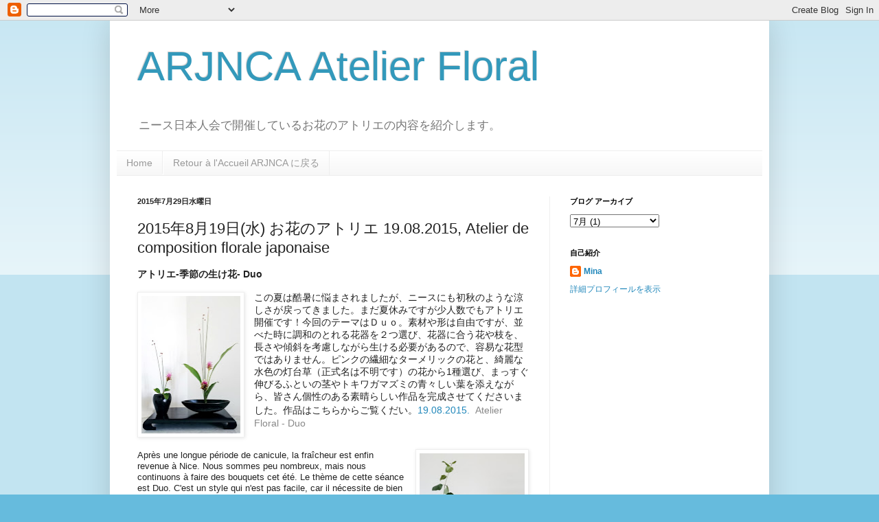

--- FILE ---
content_type: text/html; charset=UTF-8
request_url: http://arjncaatelierfloral.blogspot.com/2015/07/duo-1-2015-8-19-2-15-3-chez-mina-4-8.html
body_size: 13549
content:
<!DOCTYPE html>
<html class='v2' dir='ltr' lang='ja'>
<head>
<link href='https://www.blogger.com/static/v1/widgets/335934321-css_bundle_v2.css' rel='stylesheet' type='text/css'/>
<meta content='width=1100' name='viewport'/>
<meta content='text/html; charset=UTF-8' http-equiv='Content-Type'/>
<meta content='blogger' name='generator'/>
<link href='http://arjncaatelierfloral.blogspot.com/favicon.ico' rel='icon' type='image/x-icon'/>
<link href='http://arjncaatelierfloral.blogspot.com/2015/07/duo-1-2015-8-19-2-15-3-chez-mina-4-8.html' rel='canonical'/>
<link rel="alternate" type="application/atom+xml" title="ARJNCA Atelier Floral - Atom" href="http://arjncaatelierfloral.blogspot.com/feeds/posts/default" />
<link rel="alternate" type="application/rss+xml" title="ARJNCA Atelier Floral - RSS" href="http://arjncaatelierfloral.blogspot.com/feeds/posts/default?alt=rss" />
<link rel="service.post" type="application/atom+xml" title="ARJNCA Atelier Floral - Atom" href="https://www.blogger.com/feeds/1289675636896813126/posts/default" />

<link rel="alternate" type="application/atom+xml" title="ARJNCA Atelier Floral - Atom" href="http://arjncaatelierfloral.blogspot.com/feeds/7065086402101088405/comments/default" />
<!--Can't find substitution for tag [blog.ieCssRetrofitLinks]-->
<link href='https://blogger.googleusercontent.com/img/b/R29vZ2xl/AVvXsEgV-UeJ3PzQN79ySjTL-LT2hkY5g5IMIZaL4EQTKl0MQhX10WQ7GzzdjgIwdWIVTSp-924yRrgxhd1EpLFzTLNoOPe1RgZqFAYCtz0GNBe3jqgs_qzwlq0ydEXQgkXfUym4HdnAmLY3ABTB/s200/DSC_0720.JPG' rel='image_src'/>
<meta content='http://arjncaatelierfloral.blogspot.com/2015/07/duo-1-2015-8-19-2-15-3-chez-mina-4-8.html' property='og:url'/>
<meta content='2015年8月19日(水) お花のアトリエ 19.08.2015, Atelier de composition florale japonaise' property='og:title'/>
<meta content='    アトリエ‐季節の生け花 ‐ Duo       この夏は酷暑に悩まされましたが、ニースにも初秋のような涼しさが戻ってきました。まだ夏休みですが少人数でもアトリエ開催です！今回のテーマはＤｕｏ。素材や形は自由ですが、並べた時に調和のとれる花器を２つ選び、花器に合う花や枝を、...' property='og:description'/>
<meta content='https://blogger.googleusercontent.com/img/b/R29vZ2xl/AVvXsEgV-UeJ3PzQN79ySjTL-LT2hkY5g5IMIZaL4EQTKl0MQhX10WQ7GzzdjgIwdWIVTSp-924yRrgxhd1EpLFzTLNoOPe1RgZqFAYCtz0GNBe3jqgs_qzwlq0ydEXQgkXfUym4HdnAmLY3ABTB/w1200-h630-p-k-no-nu/DSC_0720.JPG' property='og:image'/>
<title>ARJNCA Atelier Floral: 2015年8月19日(水) お花のアトリエ 19.08.2015, Atelier de composition florale japonaise</title>
<style id='page-skin-1' type='text/css'><!--
/*
-----------------------------------------------
Blogger Template Style
Name:     Simple
Designer: Blogger
URL:      www.blogger.com
----------------------------------------------- */
/* Content
----------------------------------------------- */
body {
font: normal normal 12px Arial, Tahoma, Helvetica, FreeSans, sans-serif;
color: #222222;
background: #66bbdd none repeat scroll top left;
padding: 0 40px 40px 40px;
}
html body .region-inner {
min-width: 0;
max-width: 100%;
width: auto;
}
h2 {
font-size: 22px;
}
a:link {
text-decoration:none;
color: #2288bb;
}
a:visited {
text-decoration:none;
color: #888888;
}
a:hover {
text-decoration:underline;
color: #33aaff;
}
.body-fauxcolumn-outer .fauxcolumn-inner {
background: transparent url(https://resources.blogblog.com/blogblog/data/1kt/simple/body_gradient_tile_light.png) repeat scroll top left;
_background-image: none;
}
.body-fauxcolumn-outer .cap-top {
position: absolute;
z-index: 1;
height: 400px;
width: 100%;
}
.body-fauxcolumn-outer .cap-top .cap-left {
width: 100%;
background: transparent url(https://resources.blogblog.com/blogblog/data/1kt/simple/gradients_light.png) repeat-x scroll top left;
_background-image: none;
}
.content-outer {
-moz-box-shadow: 0 0 40px rgba(0, 0, 0, .15);
-webkit-box-shadow: 0 0 5px rgba(0, 0, 0, .15);
-goog-ms-box-shadow: 0 0 10px #333333;
box-shadow: 0 0 40px rgba(0, 0, 0, .15);
margin-bottom: 1px;
}
.content-inner {
padding: 10px 10px;
}
.content-inner {
background-color: #ffffff;
}
/* Header
----------------------------------------------- */
.header-outer {
background: transparent none repeat-x scroll 0 -400px;
_background-image: none;
}
.Header h1 {
font: normal normal 60px Arial, Tahoma, Helvetica, FreeSans, sans-serif;
color: #3399bb;
text-shadow: -1px -1px 1px rgba(0, 0, 0, .2);
}
.Header h1 a {
color: #3399bb;
}
.Header .description {
font-size: 140%;
color: #777777;
}
.header-inner .Header .titlewrapper {
padding: 22px 30px;
}
.header-inner .Header .descriptionwrapper {
padding: 0 30px;
}
/* Tabs
----------------------------------------------- */
.tabs-inner .section:first-child {
border-top: 1px solid #eeeeee;
}
.tabs-inner .section:first-child ul {
margin-top: -1px;
border-top: 1px solid #eeeeee;
border-left: 0 solid #eeeeee;
border-right: 0 solid #eeeeee;
}
.tabs-inner .widget ul {
background: #f5f5f5 url(https://resources.blogblog.com/blogblog/data/1kt/simple/gradients_light.png) repeat-x scroll 0 -800px;
_background-image: none;
border-bottom: 1px solid #eeeeee;
margin-top: 0;
margin-left: -30px;
margin-right: -30px;
}
.tabs-inner .widget li a {
display: inline-block;
padding: .6em 1em;
font: normal normal 14px Arial, Tahoma, Helvetica, FreeSans, sans-serif;
color: #999999;
border-left: 1px solid #ffffff;
border-right: 1px solid #eeeeee;
}
.tabs-inner .widget li:first-child a {
border-left: none;
}
.tabs-inner .widget li.selected a, .tabs-inner .widget li a:hover {
color: #000000;
background-color: #eeeeee;
text-decoration: none;
}
/* Columns
----------------------------------------------- */
.main-outer {
border-top: 0 solid #eeeeee;
}
.fauxcolumn-left-outer .fauxcolumn-inner {
border-right: 1px solid #eeeeee;
}
.fauxcolumn-right-outer .fauxcolumn-inner {
border-left: 1px solid #eeeeee;
}
/* Headings
----------------------------------------------- */
div.widget > h2,
div.widget h2.title {
margin: 0 0 1em 0;
font: normal bold 11px Arial, Tahoma, Helvetica, FreeSans, sans-serif;
color: #000000;
}
/* Widgets
----------------------------------------------- */
.widget .zippy {
color: #999999;
text-shadow: 2px 2px 1px rgba(0, 0, 0, .1);
}
.widget .popular-posts ul {
list-style: none;
}
/* Posts
----------------------------------------------- */
h2.date-header {
font: normal bold 11px Arial, Tahoma, Helvetica, FreeSans, sans-serif;
}
.date-header span {
background-color: transparent;
color: #222222;
padding: inherit;
letter-spacing: inherit;
margin: inherit;
}
.main-inner {
padding-top: 30px;
padding-bottom: 30px;
}
.main-inner .column-center-inner {
padding: 0 15px;
}
.main-inner .column-center-inner .section {
margin: 0 15px;
}
.post {
margin: 0 0 25px 0;
}
h3.post-title, .comments h4 {
font: normal normal 22px Arial, Tahoma, Helvetica, FreeSans, sans-serif;
margin: .75em 0 0;
}
.post-body {
font-size: 110%;
line-height: 1.4;
position: relative;
}
.post-body img, .post-body .tr-caption-container, .Profile img, .Image img,
.BlogList .item-thumbnail img {
padding: 2px;
background: #ffffff;
border: 1px solid #eeeeee;
-moz-box-shadow: 1px 1px 5px rgba(0, 0, 0, .1);
-webkit-box-shadow: 1px 1px 5px rgba(0, 0, 0, .1);
box-shadow: 1px 1px 5px rgba(0, 0, 0, .1);
}
.post-body img, .post-body .tr-caption-container {
padding: 5px;
}
.post-body .tr-caption-container {
color: #222222;
}
.post-body .tr-caption-container img {
padding: 0;
background: transparent;
border: none;
-moz-box-shadow: 0 0 0 rgba(0, 0, 0, .1);
-webkit-box-shadow: 0 0 0 rgba(0, 0, 0, .1);
box-shadow: 0 0 0 rgba(0, 0, 0, .1);
}
.post-header {
margin: 0 0 1.5em;
line-height: 1.6;
font-size: 90%;
}
.post-footer {
margin: 20px -2px 0;
padding: 5px 10px;
color: #666666;
background-color: #f9f9f9;
border-bottom: 1px solid #eeeeee;
line-height: 1.6;
font-size: 90%;
}
#comments .comment-author {
padding-top: 1.5em;
border-top: 1px solid #eeeeee;
background-position: 0 1.5em;
}
#comments .comment-author:first-child {
padding-top: 0;
border-top: none;
}
.avatar-image-container {
margin: .2em 0 0;
}
#comments .avatar-image-container img {
border: 1px solid #eeeeee;
}
/* Comments
----------------------------------------------- */
.comments .comments-content .icon.blog-author {
background-repeat: no-repeat;
background-image: url([data-uri]);
}
.comments .comments-content .loadmore a {
border-top: 1px solid #999999;
border-bottom: 1px solid #999999;
}
.comments .comment-thread.inline-thread {
background-color: #f9f9f9;
}
.comments .continue {
border-top: 2px solid #999999;
}
/* Accents
---------------------------------------------- */
.section-columns td.columns-cell {
border-left: 1px solid #eeeeee;
}
.blog-pager {
background: transparent none no-repeat scroll top center;
}
.blog-pager-older-link, .home-link,
.blog-pager-newer-link {
background-color: #ffffff;
padding: 5px;
}
.footer-outer {
border-top: 0 dashed #bbbbbb;
}
/* Mobile
----------------------------------------------- */
body.mobile  {
background-size: auto;
}
.mobile .body-fauxcolumn-outer {
background: transparent none repeat scroll top left;
}
.mobile .body-fauxcolumn-outer .cap-top {
background-size: 100% auto;
}
.mobile .content-outer {
-webkit-box-shadow: 0 0 3px rgba(0, 0, 0, .15);
box-shadow: 0 0 3px rgba(0, 0, 0, .15);
}
.mobile .tabs-inner .widget ul {
margin-left: 0;
margin-right: 0;
}
.mobile .post {
margin: 0;
}
.mobile .main-inner .column-center-inner .section {
margin: 0;
}
.mobile .date-header span {
padding: 0.1em 10px;
margin: 0 -10px;
}
.mobile h3.post-title {
margin: 0;
}
.mobile .blog-pager {
background: transparent none no-repeat scroll top center;
}
.mobile .footer-outer {
border-top: none;
}
.mobile .main-inner, .mobile .footer-inner {
background-color: #ffffff;
}
.mobile-index-contents {
color: #222222;
}
.mobile-link-button {
background-color: #2288bb;
}
.mobile-link-button a:link, .mobile-link-button a:visited {
color: #ffffff;
}
.mobile .tabs-inner .section:first-child {
border-top: none;
}
.mobile .tabs-inner .PageList .widget-content {
background-color: #eeeeee;
color: #000000;
border-top: 1px solid #eeeeee;
border-bottom: 1px solid #eeeeee;
}
.mobile .tabs-inner .PageList .widget-content .pagelist-arrow {
border-left: 1px solid #eeeeee;
}

--></style>
<style id='template-skin-1' type='text/css'><!--
body {
min-width: 960px;
}
.content-outer, .content-fauxcolumn-outer, .region-inner {
min-width: 960px;
max-width: 960px;
_width: 960px;
}
.main-inner .columns {
padding-left: 0px;
padding-right: 310px;
}
.main-inner .fauxcolumn-center-outer {
left: 0px;
right: 310px;
/* IE6 does not respect left and right together */
_width: expression(this.parentNode.offsetWidth -
parseInt("0px") -
parseInt("310px") + 'px');
}
.main-inner .fauxcolumn-left-outer {
width: 0px;
}
.main-inner .fauxcolumn-right-outer {
width: 310px;
}
.main-inner .column-left-outer {
width: 0px;
right: 100%;
margin-left: -0px;
}
.main-inner .column-right-outer {
width: 310px;
margin-right: -310px;
}
#layout {
min-width: 0;
}
#layout .content-outer {
min-width: 0;
width: 800px;
}
#layout .region-inner {
min-width: 0;
width: auto;
}
body#layout div.add_widget {
padding: 8px;
}
body#layout div.add_widget a {
margin-left: 32px;
}
--></style>
<link href='https://www.blogger.com/dyn-css/authorization.css?targetBlogID=1289675636896813126&amp;zx=b1775ccd-4ae3-47a6-ab90-12131dcdea17' media='none' onload='if(media!=&#39;all&#39;)media=&#39;all&#39;' rel='stylesheet'/><noscript><link href='https://www.blogger.com/dyn-css/authorization.css?targetBlogID=1289675636896813126&amp;zx=b1775ccd-4ae3-47a6-ab90-12131dcdea17' rel='stylesheet'/></noscript>
<meta name='google-adsense-platform-account' content='ca-host-pub-1556223355139109'/>
<meta name='google-adsense-platform-domain' content='blogspot.com'/>

</head>
<body class='loading variant-pale'>
<div class='navbar section' id='navbar' name='Navbar'><div class='widget Navbar' data-version='1' id='Navbar1'><script type="text/javascript">
    function setAttributeOnload(object, attribute, val) {
      if(window.addEventListener) {
        window.addEventListener('load',
          function(){ object[attribute] = val; }, false);
      } else {
        window.attachEvent('onload', function(){ object[attribute] = val; });
      }
    }
  </script>
<div id="navbar-iframe-container"></div>
<script type="text/javascript" src="https://apis.google.com/js/platform.js"></script>
<script type="text/javascript">
      gapi.load("gapi.iframes:gapi.iframes.style.bubble", function() {
        if (gapi.iframes && gapi.iframes.getContext) {
          gapi.iframes.getContext().openChild({
              url: 'https://www.blogger.com/navbar/1289675636896813126?po\x3d7065086402101088405\x26origin\x3dhttp://arjncaatelierfloral.blogspot.com',
              where: document.getElementById("navbar-iframe-container"),
              id: "navbar-iframe"
          });
        }
      });
    </script><script type="text/javascript">
(function() {
var script = document.createElement('script');
script.type = 'text/javascript';
script.src = '//pagead2.googlesyndication.com/pagead/js/google_top_exp.js';
var head = document.getElementsByTagName('head')[0];
if (head) {
head.appendChild(script);
}})();
</script>
</div></div>
<div class='body-fauxcolumns'>
<div class='fauxcolumn-outer body-fauxcolumn-outer'>
<div class='cap-top'>
<div class='cap-left'></div>
<div class='cap-right'></div>
</div>
<div class='fauxborder-left'>
<div class='fauxborder-right'></div>
<div class='fauxcolumn-inner'>
</div>
</div>
<div class='cap-bottom'>
<div class='cap-left'></div>
<div class='cap-right'></div>
</div>
</div>
</div>
<div class='content'>
<div class='content-fauxcolumns'>
<div class='fauxcolumn-outer content-fauxcolumn-outer'>
<div class='cap-top'>
<div class='cap-left'></div>
<div class='cap-right'></div>
</div>
<div class='fauxborder-left'>
<div class='fauxborder-right'></div>
<div class='fauxcolumn-inner'>
</div>
</div>
<div class='cap-bottom'>
<div class='cap-left'></div>
<div class='cap-right'></div>
</div>
</div>
</div>
<div class='content-outer'>
<div class='content-cap-top cap-top'>
<div class='cap-left'></div>
<div class='cap-right'></div>
</div>
<div class='fauxborder-left content-fauxborder-left'>
<div class='fauxborder-right content-fauxborder-right'></div>
<div class='content-inner'>
<header>
<div class='header-outer'>
<div class='header-cap-top cap-top'>
<div class='cap-left'></div>
<div class='cap-right'></div>
</div>
<div class='fauxborder-left header-fauxborder-left'>
<div class='fauxborder-right header-fauxborder-right'></div>
<div class='region-inner header-inner'>
<div class='header section' id='header' name='ヘッダー'><div class='widget Header' data-version='1' id='Header1'>
<div id='header-inner'>
<div class='titlewrapper'>
<h1 class='title'>
<a href='http://arjncaatelierfloral.blogspot.com/'>
ARJNCA Atelier Floral
</a>
</h1>
</div>
<div class='descriptionwrapper'>
<p class='description'><span>ニース日本人会で開催しているお花のアトリエの内容を紹介します&#12290;</span></p>
</div>
</div>
</div></div>
</div>
</div>
<div class='header-cap-bottom cap-bottom'>
<div class='cap-left'></div>
<div class='cap-right'></div>
</div>
</div>
</header>
<div class='tabs-outer'>
<div class='tabs-cap-top cap-top'>
<div class='cap-left'></div>
<div class='cap-right'></div>
</div>
<div class='fauxborder-left tabs-fauxborder-left'>
<div class='fauxborder-right tabs-fauxborder-right'></div>
<div class='region-inner tabs-inner'>
<div class='tabs section' id='crosscol' name='Cross-Column'><div class='widget PageList' data-version='1' id='PageList1'>
<h2>ページ</h2>
<div class='widget-content'>
<ul>
<li>
<a href='http://arjncaatelierfloral.blogspot.com/'>Home</a>
</li>
<li>
<a href='https://sites.google.com/a/nicenihonjinkai.com/nisu-ri-ben-ren-huia-r-j-n-c-a/home'>Retour à l'Accueil ARJNCA に戻る</a>
</li>
</ul>
<div class='clear'></div>
</div>
</div></div>
<div class='tabs no-items section' id='crosscol-overflow' name='Cross-Column 2'></div>
</div>
</div>
<div class='tabs-cap-bottom cap-bottom'>
<div class='cap-left'></div>
<div class='cap-right'></div>
</div>
</div>
<div class='main-outer'>
<div class='main-cap-top cap-top'>
<div class='cap-left'></div>
<div class='cap-right'></div>
</div>
<div class='fauxborder-left main-fauxborder-left'>
<div class='fauxborder-right main-fauxborder-right'></div>
<div class='region-inner main-inner'>
<div class='columns fauxcolumns'>
<div class='fauxcolumn-outer fauxcolumn-center-outer'>
<div class='cap-top'>
<div class='cap-left'></div>
<div class='cap-right'></div>
</div>
<div class='fauxborder-left'>
<div class='fauxborder-right'></div>
<div class='fauxcolumn-inner'>
</div>
</div>
<div class='cap-bottom'>
<div class='cap-left'></div>
<div class='cap-right'></div>
</div>
</div>
<div class='fauxcolumn-outer fauxcolumn-left-outer'>
<div class='cap-top'>
<div class='cap-left'></div>
<div class='cap-right'></div>
</div>
<div class='fauxborder-left'>
<div class='fauxborder-right'></div>
<div class='fauxcolumn-inner'>
</div>
</div>
<div class='cap-bottom'>
<div class='cap-left'></div>
<div class='cap-right'></div>
</div>
</div>
<div class='fauxcolumn-outer fauxcolumn-right-outer'>
<div class='cap-top'>
<div class='cap-left'></div>
<div class='cap-right'></div>
</div>
<div class='fauxborder-left'>
<div class='fauxborder-right'></div>
<div class='fauxcolumn-inner'>
</div>
</div>
<div class='cap-bottom'>
<div class='cap-left'></div>
<div class='cap-right'></div>
</div>
</div>
<!-- corrects IE6 width calculation -->
<div class='columns-inner'>
<div class='column-center-outer'>
<div class='column-center-inner'>
<div class='main section' id='main' name='メイン'><div class='widget Blog' data-version='1' id='Blog1'>
<div class='blog-posts hfeed'>

          <div class="date-outer">
        
<h2 class='date-header'><span>2015年7月29日水曜日</span></h2>

          <div class="date-posts">
        
<div class='post-outer'>
<div class='post hentry uncustomized-post-template' itemprop='blogPost' itemscope='itemscope' itemtype='http://schema.org/BlogPosting'>
<meta content='https://blogger.googleusercontent.com/img/b/R29vZ2xl/AVvXsEgV-UeJ3PzQN79ySjTL-LT2hkY5g5IMIZaL4EQTKl0MQhX10WQ7GzzdjgIwdWIVTSp-924yRrgxhd1EpLFzTLNoOPe1RgZqFAYCtz0GNBe3jqgs_qzwlq0ydEXQgkXfUym4HdnAmLY3ABTB/s200/DSC_0720.JPG' itemprop='image_url'/>
<meta content='1289675636896813126' itemprop='blogId'/>
<meta content='7065086402101088405' itemprop='postId'/>
<a name='7065086402101088405'></a>
<h3 class='post-title entry-title' itemprop='name'>
2015年8月19日(水) お花のアトリエ 19.08.2015, Atelier de composition florale japonaise
</h3>
<div class='post-header'>
<div class='post-header-line-1'></div>
</div>
<div class='post-body entry-content' id='post-body-7065086402101088405' itemprop='description articleBody'>
<div align="center" class="MsoNormal" style="background-color: white; font-family: Arial, Tahoma, Helvetica, FreeSans, sans-serif; font-size: 13.1999998092651px; line-height: 18.4799995422363px; text-align: center;">
<div style="font-size: 13px; line-height: 18px;">
<div style="color: #222222;">
<div style="text-align: left;">
<b style="font-family: Arial, Helvetica, sans-serif; font-size: 14px;"><span lang="JA">アトリエ&#8208;季節の生け花</span><span lang="JA">&#8208; Duo</span></b></div>
</div>
<h3 class="post-title entry-title" itemprop="name" style="font-size: 22px; font-stretch: normal; font-weight: normal; line-height: normal; margin: 0.75em 0px 0px; position: relative; text-align: start;">
<div style="font-size: 14px;">
<div>
<div style="text-align: left;">
<a href="https://blogger.googleusercontent.com/img/b/R29vZ2xl/AVvXsEgV-UeJ3PzQN79ySjTL-LT2hkY5g5IMIZaL4EQTKl0MQhX10WQ7GzzdjgIwdWIVTSp-924yRrgxhd1EpLFzTLNoOPe1RgZqFAYCtz0GNBe3jqgs_qzwlq0ydEXQgkXfUym4HdnAmLY3ABTB/s1600/DSC_0720.JPG" imageanchor="1" style="clear: left; color: #222222; float: left; margin-bottom: 1em; margin-right: 1em;"><img border="0" height="200" src="https://blogger.googleusercontent.com/img/b/R29vZ2xl/AVvXsEgV-UeJ3PzQN79ySjTL-LT2hkY5g5IMIZaL4EQTKl0MQhX10WQ7GzzdjgIwdWIVTSp-924yRrgxhd1EpLFzTLNoOPe1RgZqFAYCtz0GNBe3jqgs_qzwlq0ydEXQgkXfUym4HdnAmLY3ABTB/s200/DSC_0720.JPG" width="144" /></a><span style="color: #222222; font-weight: normal;">この夏は酷暑に悩まされましたが&#12289;ニースにも初秋のような涼しさが戻ってきました&#12290;まだ夏休みですが少人数でもアトリエ開催です&#65281;今回のテーマはＤｕｏ&#12290;素材や形は自由ですが&#12289;並べた時に調和のとれる花器を２つ選び&#12289;花器に合う花や枝を&#12289;長さや傾斜を考慮しながら生ける必要があるので&#12289;容易な花型ではありません&#12290;ピンクの繊細なターメリックの花と&#12289;綺麗な水色の灯台草&#65288;正式名は不明です&#65289;の花から1種選び&#12289;まっすぐ伸びるふといの茎やトキワガマズミの青々しい葉を添えながら&#12289;皆さん個性のある素晴らしい作品を完成させてくださいました&#12290;</span><span style="color: #222222; text-align: center;"><span style="font-weight: normal;">作品はこちらからご覧くだい</span>&#12290;</span><span style="color: #3d85c6; text-align: center;"><span style="color: #3d85c6;"><a href="https://plus.google.com/photos/104315958014446412426/albums/6184785354132823905?authkey=CNWhpd35wqjjogE" target="_blank">19<span style="font-family: Arial, Helvetica, sans-serif; line-height: 21px;">.08.2015.&nbsp;</span><span style="font-family: Arial, Helvetica, sans-serif; line-height: 21px; text-decoration: none;">&nbsp;</span><span style="border-image-outset: initial !important; border-image-repeat: initial !important; border-image-slice: initial !important; border-image-source: initial !important; border-image-width: initial !important; border: 0px !important; color: #888888; text-decoration: none;">Atelier Floral - Duo</span></a></span></span></div>
</div>
</div>
</h3>
<h3 class="post-title entry-title" itemprop="name" style="font-size: 22px; font-stretch: normal; font-weight: normal; line-height: normal; margin: 0.75em 0px 0px; position: relative; text-align: start;">
<div style="font-size: 14px;">
<div class="MsoNormal">
<div class="MsoNormal">
<div class="MsoNormal">
<div class="MsoNormal">
<div>
<div style="text-align: left;">
<div class="separator" style="clear: both; text-align: center;">
<a href="https://blogger.googleusercontent.com/img/b/R29vZ2xl/AVvXsEh4iilDRgmxgnHJY4oFRLQrbY9a9RRnZI4H4DrfxKig1mMl8ekeDFwEGWl5-divwhBvv7zsXTNEFOhhL_YAmONLQsDCa9-9A4SMkinKkCnK-bHboehZ-R8pV5C5XPpkM25ORInu7GYqcR3d/s1600/DSC_0718.JPG" imageanchor="1" style="clear: right; float: right; margin-bottom: 1em; margin-left: 1em;"><img border="0" height="200" src="https://blogger.googleusercontent.com/img/b/R29vZ2xl/AVvXsEh4iilDRgmxgnHJY4oFRLQrbY9a9RRnZI4H4DrfxKig1mMl8ekeDFwEGWl5-divwhBvv7zsXTNEFOhhL_YAmONLQsDCa9-9A4SMkinKkCnK-bHboehZ-R8pV5C5XPpkM25ORInu7GYqcR3d/s200/DSC_0718.JPG" width="153" /></a></div>
<span style="font-family: Arial, sans-serif; font-size: 10pt; font-weight: normal; line-height: 15.3333320617676px;">Après une longue période de canicule, la fraîcheur est enfin revenue à Nice. Nous sommes peu nombreux, mais nous continuons à faire des bouquets cet été. Le thème de cette séance est Duo. C'est un style qui n'est pas facile, car il nécessite de bien choisir des végétaux au grès des 2 vases, ensuite réaliser un bouquet en pensant à la longueur et l'inclinaison de chaque élément. Avec des curcumas rose et des euphorbes (le nom de cette plante est inconnu) bleu claire, accompagné des tiges droit de jonc ou des feuilles de laurier tin, nous avons toutes réussi à réaliser un bouquet magnifique!&nbsp;</span><span style="font-family: Arial, sans-serif; font-size: 10pt; line-height: 15.3333320617676px;">Voici les photos de la séance</span><span style="font-family: Arial, Helvetica, sans-serif; font-size: xx-small; line-height: 13.85pt; text-align: center;">&nbsp;</span><span style="font-size: 10pt; line-height: 13.85pt; text-align: center;">:&nbsp;</span><a href="https://plus.google.com/photos/104315958014446412426/albums/6184785354132823905?authkey=CNWhpd35wqjjogE" style="text-align: center;" target="_blank">19<span style="font-family: Arial, Helvetica, sans-serif; line-height: 21px;">.08.2015.&nbsp;</span><span style="font-family: Arial, Helvetica, sans-serif; line-height: 21px; text-decoration: none;">&nbsp;</span><span style="border-image-outset: initial !important; border-image-repeat: initial !important; border-image-slice: initial !important; border-image-source: initial !important; border-image-width: initial !important; border: 0px !important; color: #888888; text-decoration: none;">Atelier Floral - Duo</span></a></div>
</div>
</div>
</div>
</div>
</div>
</div>
</h3>
<div style="color: #222222;">
<span lang="JA" style="font-family: 'ＭＳ 明朝', serif; font-size: 14pt;"></span></div>
<h3 class="post-title entry-title" itemprop="name" style="font-size: 22px; font-stretch: normal; font-weight: normal; line-height: normal; margin: 0.75em 0px 0px; position: relative; text-align: start;">
<div style="font-size: 14px; line-height: 20.0200004577637px;">
<div class="MsoNormal">
<div style="font-family: 'MS PGothic'; font-size: medium; line-height: normal;">
<div style="font-family: Arial, Tahoma, Helvetica, FreeSans, sans-serif; font-size: 14px;">
<span style="line-height: 18px;">次回は2015年10月に予定しています&#12290;お楽しみに&#12290;</span></div>
<div style="font-family: Arial, Tahoma, Helvetica, FreeSans, sans-serif; font-size: 14px; line-height: 20.0200004577637px;">
<span style="line-height: 18px;">Le prochain atelier floral aura en octobre 2015.</span></div>
<div style="color: black; font-family: Arial, Tahoma, Helvetica, FreeSans, sans-serif; font-size: 14px;">
<div>
<span style="color: blue; line-height: 18px;">Contact : arjnca.ikebana@gmail.com</span></div>
<div>
<span style="color: blue; line-height: 18px;"><br /></span></div>
<b style="font-family: arial, sans-serif; font-size: 13px; line-height: 21.3333320617676px;"><span style="font-size: 10pt; line-height: 1.6;">サークルへの参加をご希望の方には&#12289;当協会への会員登録をお願いいたします&#12290;</span><br /><span style="font-size: 10pt; line-height: 1.6;">Nous vous remercion d'etre membre de notre association pour participer aux cercles.</span></b></div>
</div>
</div>
</div>
</h3>
<div style="color: #222222;">
<span lang="JA" style="font-family: 'ＭＳ 明朝', serif; font-size: 14pt;"></span><br />
<a name="more"></a><span lang="JA" style="font-family: 'ＭＳ 明朝', serif; font-size: 14pt;"><br /></span></div>
<div style="color: #222222;">
<span lang="JA" style="font-family: 'ＭＳ 明朝', serif; font-size: 14pt;">アトリエ&#8208;季節の花</span><span lang="JA" style="font-family: 'ＭＳ 明朝', serif; font-size: 14pt;">のアレンジメント- Duo</span></div>
</div>
</div>
<div class="MsoNormal" style="background-color: white; color: #222222; font-family: Arial, Tahoma, Helvetica, FreeSans, sans-serif; font-size: 13px; line-height: 18px;">
<div>
</div>
<div class="MsoNormal">
<span lang="EN-US" style="font-family: Arial, Helvetica, sans-serif; text-align: center;"><br /></span></div>
<div class="separator" style="clear: both; text-align: center;">
</div>
<div class="MsoNormal">
<div class="separator" style="clear: both; text-align: center;">
<a href="https://blogger.googleusercontent.com/img/b/R29vZ2xl/AVvXsEh0YBaZveZPvFk5bltSdbRYmODhZLmj6U8cn7z3hJEIWH78EvtawYRpoKJsPqA87C4HaYGyYSHL5Z5nvPMH_fXnnExLZeLkLH_Vr2mKIzhB0MOLrzd0jm8-Uehkn374IgL-Vl7xjY6rbotZ/s1600/P1140786.JPG" imageanchor="1" style="clear: left; float: left; margin-bottom: 1em; margin-right: 1em;"><img border="0" height="150" src="https://blogger.googleusercontent.com/img/b/R29vZ2xl/AVvXsEh0YBaZveZPvFk5bltSdbRYmODhZLmj6U8cn7z3hJEIWH78EvtawYRpoKJsPqA87C4HaYGyYSHL5Z5nvPMH_fXnnExLZeLkLH_Vr2mKIzhB0MOLrzd0jm8-Uehkn374IgL-Vl7xjY6rbotZ/s200/P1140786.JPG" width="200" /></a></div>
<span lang="EN-US" style="font-family: Arial, Helvetica, sans-serif; text-align: center;">1</span><span lang="JA" style="font-family: Arial, Helvetica, sans-serif; text-align: center;">&#65294;日&#12288;時 &#12288;&#65306;</span><span lang="EN-US" style="font-family: Arial, Helvetica, sans-serif; text-align: center;">2015</span><span lang="JA" style="font-family: Arial, Helvetica, sans-serif; text-align: center;">年8</span><span lang="JA" style="font-family: Arial, Helvetica, sans-serif; text-align: center;">月19</span><span lang="JA" style="font-family: Arial, Helvetica, sans-serif; text-align: center;">&#65288;水&#65289;</span></div>
<div class="MsoNormal">
<span style="font-family: Arial, Helvetica, sans-serif;"><span lang="EN-US">2</span><span lang="JA">&#65294;時&#12288;間&#12288; &#65306;</span></span><span style="font-family: Arial, Helvetica, sans-serif;">15時から</span></div>
<div class="MsoNormal">
<span style="font-family: Arial, Helvetica, sans-serif;">3<span lang="JA">&#65294;</span><span lang="JA">場&#12288;所&#12288;&nbsp;</span><span lang="JA">&#65306;</span>Chez Mina<o:p></o:p></span></div>
<div class="MsoNormal">
<span style="font-family: Arial, Helvetica, sans-serif;">4<span lang="JA">&#65294;定&#12288;員 &#12288;&#65306;8</span><span lang="JA">名</span><span lang="JA">&#65293;要予約</span>&nbsp;:</span><br />
<span style="font-family: Arial, Helvetica, sans-serif;">&nbsp; &nbsp; &nbsp; &nbsp; &nbsp; &nbsp; &nbsp; &nbsp; &nbsp; &nbsp; &#12288;arjnca.ikebana@gmail.com<o:p></o:p></span></div>
<div class="MsoNormal">
<span style="font-family: Arial, Helvetica, sans-serif;"><span lang="EN-US">5</span><span lang="JA">&#65294;</span><span lang="JA">参加費&#12288;&nbsp;</span><span lang="JA">&#65306;</span><span lang="JA">会員10</span><span lang="JA">ユーロ</span><span lang="JA">&#65288;</span><span lang="JA">お花代込で</span><span lang="JA">す&#65289;</span><span lang="EN-US"><o:p></o:p></span></span></div>
<div class="MsoNormal">
<span style="font-family: Arial, Helvetica, sans-serif;">6<span lang="JA">&#65294;内&#12288;容 &#12288;&#65306;Ｄｕｏ</span><o:p></o:p></span></div>
<div class="MsoNormal">
<span style="font-family: Arial, Helvetica, sans-serif;">7<span lang="JA">&#65294;持ち物&#12288; &#65306;花ばさみ&#12289;</span><span lang="JA">買い物袋&#12289;剣山１&#65374;２つ&#12289;小さ目の花器２つ</span></span></div>
<div class="MsoNormal">
<span style="font-family: Arial, Helvetica, sans-serif;"><br /></span></div>
</div>
<div class="MsoNormal" style="background-color: white; color: #222222; font-family: Arial, Tahoma, Helvetica, FreeSans, sans-serif; font-size: 13px; line-height: 18px;">
<div class="separator" style="clear: both; text-align: center;">
</div>
<span style="font-family: Arial, Helvetica, sans-serif;"><span lang="JA">このアトリエは予約制です&#12290;８月17日&#65288;月&#65289;までにご予約下さい&#12290;</span><o:p></o:p></span></div>
<div class="separator" style="background-color: white; clear: both; color: #222222; font-family: Arial, Tahoma, Helvetica, FreeSans, sans-serif; font-size: 13px; line-height: 18.4799995422363px; text-align: center;">
</div>
<div class="MsoNormal" style="background-color: white; color: #222222; font-family: Arial, Tahoma, Helvetica, FreeSans, sans-serif; font-size: 13px; line-height: 18px;">
<span style="font-family: Arial, Helvetica, sans-serif;"><span lang="JA">参加をご希望の方は&#12289;</span><span lang="EN-US">arjnca.ikebana@</span><span lang="EN-US">gmail.com</span><span lang="JA">宛にメールでご予約下さい&#12290;</span></span></div>
<div class="MsoNormal" style="background-color: white; color: #222222; font-family: Arial, Tahoma, Helvetica, FreeSans, sans-serif; font-size: 13px; line-height: 18px;">
<o:p></o:p></div>
<div class="separator" style="background-color: white; clear: both; color: #222222; font-family: Arial, Tahoma, Helvetica, FreeSans, sans-serif; font-size: 13px; line-height: 18px; text-align: center;">
</div>
<div class="MsoNormal" style="background-color: white; color: #222222; font-family: Arial, Tahoma, Helvetica, FreeSans, sans-serif; font-size: 13px; line-height: 18px;">
<br /></div>
<div align="center" class="MsoNormal" style="background-color: white; color: #222222; font-family: Arial, Tahoma, Helvetica, FreeSans, sans-serif; font-size: 13px; line-height: 18px; text-align: center;">
<span style="font-size: 14pt;">Annonce d&#8217;un<o:p></o:p></span></div>
<div align="center" class="MsoNormal" style="background-color: white; color: #222222; font-family: Arial, Tahoma, Helvetica, FreeSans, sans-serif; font-size: 13px; line-height: 18px; text-align: center;">
<span style="font-size: 14pt;">Atelier de composition florale japonaise - Duo</span></div>
<div class="MsoNormal" style="background-color: white; color: #222222; font-family: Arial, Tahoma, Helvetica, FreeSans, sans-serif; font-size: 13px; line-height: 18px;">
<br /></div>
<div class="MsoNormal" style="background-color: white; color: #222222; font-family: Arial, Tahoma, Helvetica, FreeSans, sans-serif; font-size: 13px; line-height: 18px;">
<span style="font-family: Arial, Helvetica, sans-serif;">1.&nbsp; Date&nbsp;&nbsp;&nbsp;&nbsp;<span lang="JA">&#65306;</span><span lang="JA">&nbsp;</span>Le mercredi 19 août 2015</span><br />
<div class="separator" style="clear: both; text-align: center;">
<span style="font-family: Arial, Helvetica, sans-serif;"><a href="https://blogger.googleusercontent.com/img/b/R29vZ2xl/AVvXsEh3GmGiyVDyRnpUN44oE0mr_R_f0u1ZackEfApILrRchYF-QwHBVVFXxE-1tYqmJH19EkLvK868-0MtML6Asxslq_jjiqLm-xXS_qrkoRZ7spVcACcrp0fQhjLiJv6LetCwdHWqlYr7yaxi/s1600/P1140784.JPG" imageanchor="1" style="clear: right; float: right; margin-bottom: 1em; margin-left: 1em;"><img border="0" height="161" src="https://blogger.googleusercontent.com/img/b/R29vZ2xl/AVvXsEh3GmGiyVDyRnpUN44oE0mr_R_f0u1ZackEfApILrRchYF-QwHBVVFXxE-1tYqmJH19EkLvK868-0MtML6Asxslq_jjiqLm-xXS_qrkoRZ7spVcACcrp0fQhjLiJv6LetCwdHWqlYr7yaxi/s200/P1140784.JPG" width="200" /></a></span></div>
<span style="font-family: Arial, Helvetica, sans-serif;"><o:p></o:p></span></div>
<div class="MsoNormal" style="background-color: white; color: #222222; font-family: Arial, Tahoma, Helvetica, FreeSans, sans-serif; font-size: 13px; line-height: 18px;">
<span style="font-family: Arial, Helvetica, sans-serif;">2.<span lang="FR-CA">&nbsp;&nbsp;</span>Heure &nbsp;<span lang="JA">&#65306;</span>15h00</span></div>
<div class="MsoNormal" style="background-color: white; color: #222222; font-family: Arial, Tahoma, Helvetica, FreeSans, sans-serif; font-size: 13px; line-height: 18px;">
<span style="font-family: Arial, Helvetica, sans-serif;"><o:p></o:p></span></div>
<div class="MsoNormal" style="background-color: white; color: #222222; font-family: Arial, Tahoma, Helvetica, FreeSans, sans-serif; font-size: 13px; line-height: 18px;">
<span style="font-family: Arial, Helvetica, sans-serif;">3.&nbsp; Lieu &nbsp; &nbsp;&nbsp;<span lang="JA">&#65306;</span>Chez Mina<o:p></o:p></span></div>
<div class="MsoNormal" style="background-color: white; color: #222222; font-family: Arial, Tahoma, Helvetica, FreeSans, sans-serif; font-size: 13px; line-height: 18px;">
<span style="font-family: Arial, Helvetica, sans-serif;">4. &nbsp;Nombre limité&nbsp;: 8 personnes sur inscription par e-mail:&nbsp;</span><span style="font-family: Arial, Helvetica, sans-serif;">arjnca.ikebana@gmail.com</span><br />
<span style="font-family: Arial, Helvetica, sans-serif;">5.&nbsp; Frais de participation</span><span lang="JA" style="font-family: Arial, Helvetica, sans-serif;">&#65306;</span><span style="font-family: Arial, Helvetica, sans-serif;">adhérent 10&nbsp;</span><span lang="JA" style="font-family: Arial, Helvetica, sans-serif;">&#8364;</span><span lang="JA" style="font-family: Arial, Helvetica, sans-serif;">&nbsp;</span><span style="font-family: Arial, Helvetica, sans-serif;">(les fleurs sont fournies)</span></div>
<div class="MsoNormal" style="background-color: white; color: #222222; font-family: Arial, Tahoma, Helvetica, FreeSans, sans-serif; font-size: 13px; line-height: 18px;">
<span style="font-family: Arial, Helvetica, sans-serif;">6. &nbsp;Programme<span lang="JA">&#65306;Duo</span><o:p></o:p></span></div>
<div class="MsoNormal" style="background-color: white; color: #222222; font-family: Arial, Tahoma, Helvetica, FreeSans, sans-serif; font-size: 13px; line-height: 18px;">
<span style="font-family: Arial, Helvetica, sans-serif;">7. &nbsp;A&nbsp; prévoir&nbsp;: un sécateur, un sac, &nbsp;1 ou 2 pique-fleurs, 2 petits vases</span></div>
<div class="MsoNormal" style="background-color: white; color: #222222; font-family: Arial, Tahoma, Helvetica, FreeSans, sans-serif; font-size: 13px; line-height: 18px;">
<span style="font-family: Arial, Helvetica, sans-serif;"><br /></span></div>
<div class="MsoNormal" style="background-color: white; color: #222222; font-family: Arial, Tahoma, Helvetica, FreeSans, sans-serif; font-size: 13px; line-height: 18px;">
<span style="font-family: Arial, Helvetica, sans-serif;">Cet atelier se fait uniquement sur inscription (au plus tard le </span><span style="font-family: Arial, Helvetica, sans-serif;">17 août).</span></div>
<div class="MsoNormal" style="background-color: white; color: #222222; font-family: Arial, Tahoma, Helvetica, FreeSans, sans-serif; font-size: 13px; line-height: 18px;">
<span style="font-family: Arial, Helvetica, sans-serif;">Merci d&#8217;envoyer un e-mail pour vous inscrire à : arjnca.ikebana@gmail.com<o:p></o:p></span></div>
<div class="MsoNormal" style="background-color: white; color: #222222; font-family: Arial, Tahoma, Helvetica, FreeSans, sans-serif; font-size: 13px; line-height: 18px;">
<span style="font-family: Arial, Helvetica, sans-serif;"><br /></span></div>
<div class="MsoNormal" style="background-color: white; color: #222222; font-family: Arial, Tahoma, Helvetica, FreeSans, sans-serif; font-size: 13px; line-height: 18px;">
<b style="color: black; font-family: arial, sans-serif; line-height: 21.3333320617676px; text-align: center;"><span style="font-size: 10pt; line-height: 1.6;">サークルへの参加をご希望の方には&#12289;当協会への会員登録をお願いいたします&#12290;</span><br /><span style="font-size: 10pt; line-height: 1.6;">Nous vous remercion d'etre membre de notre association pour participer aux cercles.</span></b></div>
<div class="MsoNormal" style="background-color: white; color: #222222; font-family: Arial, Tahoma, Helvetica, FreeSans, sans-serif; font-size: 13.1999998092651px; line-height: 18px;">
<div style="font-size: 13px;">
<span style="color: blue; font-size: 14px;">Contact : arjnca.ikebana@gmail.com</span></div>
</div>
<div style='clear: both;'></div>
</div>
<div class='post-footer'>
<div class='post-footer-line post-footer-line-1'>
<span class='post-author vcard'>
投稿者
<span class='fn' itemprop='author' itemscope='itemscope' itemtype='http://schema.org/Person'>
<meta content='https://www.blogger.com/profile/18131739552891003708' itemprop='url'/>
<a class='g-profile' href='https://www.blogger.com/profile/18131739552891003708' rel='author' title='author profile'>
<span itemprop='name'>Mina</span>
</a>
</span>
</span>
<span class='post-timestamp'>
時刻:
<meta content='http://arjncaatelierfloral.blogspot.com/2015/07/duo-1-2015-8-19-2-15-3-chez-mina-4-8.html' itemprop='url'/>
<a class='timestamp-link' href='http://arjncaatelierfloral.blogspot.com/2015/07/duo-1-2015-8-19-2-15-3-chez-mina-4-8.html' rel='bookmark' title='permanent link'><abbr class='published' itemprop='datePublished' title='2015-07-29T05:59:00+09:00'>5:59</abbr></a>
</span>
<span class='post-comment-link'>
</span>
<span class='post-icons'>
<span class='item-control blog-admin pid-925202891'>
<a href='https://www.blogger.com/post-edit.g?blogID=1289675636896813126&postID=7065086402101088405&from=pencil' title='投稿を編集'>
<img alt='' class='icon-action' height='18' src='https://resources.blogblog.com/img/icon18_edit_allbkg.gif' width='18'/>
</a>
</span>
</span>
<div class='post-share-buttons goog-inline-block'>
<a class='goog-inline-block share-button sb-email' href='https://www.blogger.com/share-post.g?blogID=1289675636896813126&postID=7065086402101088405&target=email' target='_blank' title='メールで送信'><span class='share-button-link-text'>メールで送信</span></a><a class='goog-inline-block share-button sb-blog' href='https://www.blogger.com/share-post.g?blogID=1289675636896813126&postID=7065086402101088405&target=blog' onclick='window.open(this.href, "_blank", "height=270,width=475"); return false;' target='_blank' title='BlogThis!'><span class='share-button-link-text'>BlogThis!</span></a><a class='goog-inline-block share-button sb-twitter' href='https://www.blogger.com/share-post.g?blogID=1289675636896813126&postID=7065086402101088405&target=twitter' target='_blank' title='X で共有'><span class='share-button-link-text'>X で共有</span></a><a class='goog-inline-block share-button sb-facebook' href='https://www.blogger.com/share-post.g?blogID=1289675636896813126&postID=7065086402101088405&target=facebook' onclick='window.open(this.href, "_blank", "height=430,width=640"); return false;' target='_blank' title='Facebook で共有する'><span class='share-button-link-text'>Facebook で共有する</span></a><a class='goog-inline-block share-button sb-pinterest' href='https://www.blogger.com/share-post.g?blogID=1289675636896813126&postID=7065086402101088405&target=pinterest' target='_blank' title='Pinterest に共有'><span class='share-button-link-text'>Pinterest に共有</span></a>
</div>
</div>
<div class='post-footer-line post-footer-line-2'>
<span class='post-labels'>
</span>
</div>
<div class='post-footer-line post-footer-line-3'>
<span class='post-location'>
</span>
</div>
</div>
</div>
<div class='comments' id='comments'>
<a name='comments'></a>
<h4>0 件のコメント:</h4>
<div id='Blog1_comments-block-wrapper'>
<dl class='avatar-comment-indent' id='comments-block'>
</dl>
</div>
<p class='comment-footer'>
<div class='comment-form'>
<a name='comment-form'></a>
<h4 id='comment-post-message'>コメントを投稿</h4>
<p>
</p>
<a href='https://www.blogger.com/comment/frame/1289675636896813126?po=7065086402101088405&hl=ja&saa=85391&origin=http://arjncaatelierfloral.blogspot.com' id='comment-editor-src'></a>
<iframe allowtransparency='true' class='blogger-iframe-colorize blogger-comment-from-post' frameborder='0' height='410px' id='comment-editor' name='comment-editor' src='' width='100%'></iframe>
<script src='https://www.blogger.com/static/v1/jsbin/2830521187-comment_from_post_iframe.js' type='text/javascript'></script>
<script type='text/javascript'>
      BLOG_CMT_createIframe('https://www.blogger.com/rpc_relay.html');
    </script>
</div>
</p>
</div>
</div>

        </div></div>
      
</div>
<div class='blog-pager' id='blog-pager'>
<span id='blog-pager-newer-link'>
<a class='blog-pager-newer-link' href='http://arjncaatelierfloral.blogspot.com/2015/09/2015924-24092015-atelier-de-composition.html' id='Blog1_blog-pager-newer-link' title='次の投稿'>次の投稿</a>
</span>
<span id='blog-pager-older-link'>
<a class='blog-pager-older-link' href='http://arjncaatelierfloral.blogspot.com/2015/06/303-08.html' id='Blog1_blog-pager-older-link' title='前の投稿'>前の投稿</a>
</span>
<a class='home-link' href='http://arjncaatelierfloral.blogspot.com/'>ホーム</a>
</div>
<div class='clear'></div>
<div class='post-feeds'>
<div class='feed-links'>
登録:
<a class='feed-link' href='http://arjncaatelierfloral.blogspot.com/feeds/7065086402101088405/comments/default' target='_blank' type='application/atom+xml'>コメントの投稿 (Atom)</a>
</div>
</div>
</div></div>
</div>
</div>
<div class='column-left-outer'>
<div class='column-left-inner'>
<aside>
</aside>
</div>
</div>
<div class='column-right-outer'>
<div class='column-right-inner'>
<aside>
<div class='sidebar section' id='sidebar-right-1'><div class='widget BlogArchive' data-version='1' id='BlogArchive1'>
<h2>ブログ アーカイブ</h2>
<div class='widget-content'>
<div id='ArchiveList'>
<div id='BlogArchive1_ArchiveList'>
<select id='BlogArchive1_ArchiveMenu'>
<option value=''>ブログ アーカイブ</option>
<option value='http://arjncaatelierfloral.blogspot.com/2016/10/'>10月 (1)</option>
<option value='http://arjncaatelierfloral.blogspot.com/2016/05/'>5月 (1)</option>
<option value='http://arjncaatelierfloral.blogspot.com/2016/04/'>4月 (1)</option>
<option value='http://arjncaatelierfloral.blogspot.com/2016/03/'>3月 (1)</option>
<option value='http://arjncaatelierfloral.blogspot.com/2016/02/'>2月 (2)</option>
<option value='http://arjncaatelierfloral.blogspot.com/2016/01/'>1月 (1)</option>
<option value='http://arjncaatelierfloral.blogspot.com/2015/10/'>10月 (2)</option>
<option value='http://arjncaatelierfloral.blogspot.com/2015/09/'>9月 (1)</option>
<option value='http://arjncaatelierfloral.blogspot.com/2015/07/'>7月 (1)</option>
<option value='http://arjncaatelierfloral.blogspot.com/2015/06/'>6月 (1)</option>
<option value='http://arjncaatelierfloral.blogspot.com/2015/05/'>5月 (1)</option>
<option value='http://arjncaatelierfloral.blogspot.com/2015/04/'>4月 (1)</option>
<option value='http://arjncaatelierfloral.blogspot.com/2015/03/'>3月 (1)</option>
<option value='http://arjncaatelierfloral.blogspot.com/2015/02/'>2月 (1)</option>
<option value='http://arjncaatelierfloral.blogspot.com/2014/12/'>12月 (1)</option>
<option value='http://arjncaatelierfloral.blogspot.com/2014/11/'>11月 (1)</option>
<option value='http://arjncaatelierfloral.blogspot.com/2014/10/'>10月 (1)</option>
<option value='http://arjncaatelierfloral.blogspot.com/2014/09/'>9月 (1)</option>
<option value='http://arjncaatelierfloral.blogspot.com/2014/06/'>6月 (1)</option>
<option value='http://arjncaatelierfloral.blogspot.com/2014/05/'>5月 (1)</option>
<option value='http://arjncaatelierfloral.blogspot.com/2014/03/'>3月 (1)</option>
<option value='http://arjncaatelierfloral.blogspot.com/2014/02/'>2月 (2)</option>
<option value='http://arjncaatelierfloral.blogspot.com/2013/11/'>11月 (1)</option>
<option value='http://arjncaatelierfloral.blogspot.com/2013/10/'>10月 (1)</option>
<option value='http://arjncaatelierfloral.blogspot.com/2013/09/'>9月 (1)</option>
<option value='http://arjncaatelierfloral.blogspot.com/2013/04/'>4月 (1)</option>
<option value='http://arjncaatelierfloral.blogspot.com/2013/03/'>3月 (2)</option>
<option value='http://arjncaatelierfloral.blogspot.com/2012/10/'>10月 (3)</option>
</select>
</div>
</div>
<div class='clear'></div>
</div>
</div><div class='widget Profile' data-version='1' id='Profile1'>
<h2>自己紹介</h2>
<div class='widget-content'>
<dl class='profile-datablock'>
<dt class='profile-data'>
<a class='profile-name-link g-profile' href='https://www.blogger.com/profile/18131739552891003708' rel='author' style='background-image: url(//www.blogger.com/img/logo-16.png);'>
Mina
</a>
</dt>
</dl>
<a class='profile-link' href='https://www.blogger.com/profile/18131739552891003708' rel='author'>詳細プロフィールを表示</a>
<div class='clear'></div>
</div>
</div></div>
</aside>
</div>
</div>
</div>
<div style='clear: both'></div>
<!-- columns -->
</div>
<!-- main -->
</div>
</div>
<div class='main-cap-bottom cap-bottom'>
<div class='cap-left'></div>
<div class='cap-right'></div>
</div>
</div>
<footer>
<div class='footer-outer'>
<div class='footer-cap-top cap-top'>
<div class='cap-left'></div>
<div class='cap-right'></div>
</div>
<div class='fauxborder-left footer-fauxborder-left'>
<div class='fauxborder-right footer-fauxborder-right'></div>
<div class='region-inner footer-inner'>
<div class='foot no-items section' id='footer-1'></div>
<table border='0' cellpadding='0' cellspacing='0' class='section-columns columns-2'>
<tbody>
<tr>
<td class='first columns-cell'>
<div class='foot no-items section' id='footer-2-1'></div>
</td>
<td class='columns-cell'>
<div class='foot no-items section' id='footer-2-2'></div>
</td>
</tr>
</tbody>
</table>
<!-- outside of the include in order to lock Attribution widget -->
<div class='foot section' id='footer-3' name='フッター'><div class='widget Attribution' data-version='1' id='Attribution1'>
<div class='widget-content' style='text-align: center;'>
&#12300;シンプル&#12301;テーマ. Powered by <a href='https://www.blogger.com' target='_blank'>Blogger</a>.
</div>
<div class='clear'></div>
</div></div>
</div>
</div>
<div class='footer-cap-bottom cap-bottom'>
<div class='cap-left'></div>
<div class='cap-right'></div>
</div>
</div>
</footer>
<!-- content -->
</div>
</div>
<div class='content-cap-bottom cap-bottom'>
<div class='cap-left'></div>
<div class='cap-right'></div>
</div>
</div>
</div>
<script type='text/javascript'>
    window.setTimeout(function() {
        document.body.className = document.body.className.replace('loading', '');
      }, 10);
  </script>

<script type="text/javascript" src="https://www.blogger.com/static/v1/widgets/2028843038-widgets.js"></script>
<script type='text/javascript'>
window['__wavt'] = 'AOuZoY67twsfVb6FjMDcw8bP883mOhOxTw:1768888276133';_WidgetManager._Init('//www.blogger.com/rearrange?blogID\x3d1289675636896813126','//arjncaatelierfloral.blogspot.com/2015/07/duo-1-2015-8-19-2-15-3-chez-mina-4-8.html','1289675636896813126');
_WidgetManager._SetDataContext([{'name': 'blog', 'data': {'blogId': '1289675636896813126', 'title': 'ARJNCA Atelier Floral', 'url': 'http://arjncaatelierfloral.blogspot.com/2015/07/duo-1-2015-8-19-2-15-3-chez-mina-4-8.html', 'canonicalUrl': 'http://arjncaatelierfloral.blogspot.com/2015/07/duo-1-2015-8-19-2-15-3-chez-mina-4-8.html', 'homepageUrl': 'http://arjncaatelierfloral.blogspot.com/', 'searchUrl': 'http://arjncaatelierfloral.blogspot.com/search', 'canonicalHomepageUrl': 'http://arjncaatelierfloral.blogspot.com/', 'blogspotFaviconUrl': 'http://arjncaatelierfloral.blogspot.com/favicon.ico', 'bloggerUrl': 'https://www.blogger.com', 'hasCustomDomain': false, 'httpsEnabled': true, 'enabledCommentProfileImages': true, 'gPlusViewType': 'FILTERED_POSTMOD', 'adultContent': false, 'analyticsAccountNumber': '', 'encoding': 'UTF-8', 'locale': 'ja', 'localeUnderscoreDelimited': 'ja', 'languageDirection': 'ltr', 'isPrivate': false, 'isMobile': false, 'isMobileRequest': false, 'mobileClass': '', 'isPrivateBlog': false, 'isDynamicViewsAvailable': true, 'feedLinks': '\x3clink rel\x3d\x22alternate\x22 type\x3d\x22application/atom+xml\x22 title\x3d\x22ARJNCA Atelier Floral - Atom\x22 href\x3d\x22http://arjncaatelierfloral.blogspot.com/feeds/posts/default\x22 /\x3e\n\x3clink rel\x3d\x22alternate\x22 type\x3d\x22application/rss+xml\x22 title\x3d\x22ARJNCA Atelier Floral - RSS\x22 href\x3d\x22http://arjncaatelierfloral.blogspot.com/feeds/posts/default?alt\x3drss\x22 /\x3e\n\x3clink rel\x3d\x22service.post\x22 type\x3d\x22application/atom+xml\x22 title\x3d\x22ARJNCA Atelier Floral - Atom\x22 href\x3d\x22https://www.blogger.com/feeds/1289675636896813126/posts/default\x22 /\x3e\n\n\x3clink rel\x3d\x22alternate\x22 type\x3d\x22application/atom+xml\x22 title\x3d\x22ARJNCA Atelier Floral - Atom\x22 href\x3d\x22http://arjncaatelierfloral.blogspot.com/feeds/7065086402101088405/comments/default\x22 /\x3e\n', 'meTag': '', 'adsenseHostId': 'ca-host-pub-1556223355139109', 'adsenseHasAds': false, 'adsenseAutoAds': false, 'boqCommentIframeForm': true, 'loginRedirectParam': '', 'view': '', 'dynamicViewsCommentsSrc': '//www.blogblog.com/dynamicviews/4224c15c4e7c9321/js/comments.js', 'dynamicViewsScriptSrc': '//www.blogblog.com/dynamicviews/6e0d22adcfa5abea', 'plusOneApiSrc': 'https://apis.google.com/js/platform.js', 'disableGComments': true, 'interstitialAccepted': false, 'sharing': {'platforms': [{'name': '\u30ea\u30f3\u30af\u3092\u53d6\u5f97', 'key': 'link', 'shareMessage': '\u30ea\u30f3\u30af\u3092\u53d6\u5f97', 'target': ''}, {'name': 'Facebook', 'key': 'facebook', 'shareMessage': 'Facebook \u3067\u5171\u6709', 'target': 'facebook'}, {'name': 'BlogThis!', 'key': 'blogThis', 'shareMessage': 'BlogThis!', 'target': 'blog'}, {'name': '\xd7', 'key': 'twitter', 'shareMessage': '\xd7 \u3067\u5171\u6709', 'target': 'twitter'}, {'name': 'Pinterest', 'key': 'pinterest', 'shareMessage': 'Pinterest \u3067\u5171\u6709', 'target': 'pinterest'}, {'name': '\u30e1\u30fc\u30eb', 'key': 'email', 'shareMessage': '\u30e1\u30fc\u30eb', 'target': 'email'}], 'disableGooglePlus': true, 'googlePlusShareButtonWidth': 0, 'googlePlusBootstrap': '\x3cscript type\x3d\x22text/javascript\x22\x3ewindow.___gcfg \x3d {\x27lang\x27: \x27ja\x27};\x3c/script\x3e'}, 'hasCustomJumpLinkMessage': false, 'jumpLinkMessage': '\u7d9a\u304d\u3092\u8aad\u3080', 'pageType': 'item', 'postId': '7065086402101088405', 'postImageThumbnailUrl': 'https://blogger.googleusercontent.com/img/b/R29vZ2xl/AVvXsEgV-UeJ3PzQN79ySjTL-LT2hkY5g5IMIZaL4EQTKl0MQhX10WQ7GzzdjgIwdWIVTSp-924yRrgxhd1EpLFzTLNoOPe1RgZqFAYCtz0GNBe3jqgs_qzwlq0ydEXQgkXfUym4HdnAmLY3ABTB/s72-c/DSC_0720.JPG', 'postImageUrl': 'https://blogger.googleusercontent.com/img/b/R29vZ2xl/AVvXsEgV-UeJ3PzQN79ySjTL-LT2hkY5g5IMIZaL4EQTKl0MQhX10WQ7GzzdjgIwdWIVTSp-924yRrgxhd1EpLFzTLNoOPe1RgZqFAYCtz0GNBe3jqgs_qzwlq0ydEXQgkXfUym4HdnAmLY3ABTB/s200/DSC_0720.JPG', 'pageName': '2015\u5e748\u670819\u65e5(\u6c34) \u304a\u82b1\u306e\u30a2\u30c8\u30ea\u30a8 19.08.2015, Atelier de composition florale japonaise', 'pageTitle': 'ARJNCA Atelier Floral: 2015\u5e748\u670819\u65e5(\u6c34) \u304a\u82b1\u306e\u30a2\u30c8\u30ea\u30a8 19.08.2015, Atelier de composition florale japonaise'}}, {'name': 'features', 'data': {}}, {'name': 'messages', 'data': {'edit': '\u7de8\u96c6', 'linkCopiedToClipboard': '\u30ea\u30f3\u30af\u3092\u30af\u30ea\u30c3\u30d7\u30dc\u30fc\u30c9\u306b\u30b3\u30d4\u30fc\u3057\u307e\u3057\u305f\u3002', 'ok': 'OK', 'postLink': '\u6295\u7a3f\u306e\u30ea\u30f3\u30af'}}, {'name': 'template', 'data': {'name': 'Simple', 'localizedName': '\u30b7\u30f3\u30d7\u30eb', 'isResponsive': false, 'isAlternateRendering': false, 'isCustom': false, 'variant': 'pale', 'variantId': 'pale'}}, {'name': 'view', 'data': {'classic': {'name': 'classic', 'url': '?view\x3dclassic'}, 'flipcard': {'name': 'flipcard', 'url': '?view\x3dflipcard'}, 'magazine': {'name': 'magazine', 'url': '?view\x3dmagazine'}, 'mosaic': {'name': 'mosaic', 'url': '?view\x3dmosaic'}, 'sidebar': {'name': 'sidebar', 'url': '?view\x3dsidebar'}, 'snapshot': {'name': 'snapshot', 'url': '?view\x3dsnapshot'}, 'timeslide': {'name': 'timeslide', 'url': '?view\x3dtimeslide'}, 'isMobile': false, 'title': '2015\u5e748\u670819\u65e5(\u6c34) \u304a\u82b1\u306e\u30a2\u30c8\u30ea\u30a8 19.08.2015, Atelier de composition florale japonaise', 'description': '    \u30a2\u30c8\u30ea\u30a8\u2010\u5b63\u7bc0\u306e\u751f\u3051\u82b1 \u2010 Duo       \u3053\u306e\u590f\u306f\u9177\u6691\u306b\u60a9\u307e\u3055\u308c\u307e\u3057\u305f\u304c\u3001\u30cb\u30fc\u30b9\u306b\u3082\u521d\u79cb\u306e\u3088\u3046\u306a\u6dbc\u3057\u3055\u304c\u623b\u3063\u3066\u304d\u307e\u3057\u305f\u3002\u307e\u3060\u590f\u4f11\u307f\u3067\u3059\u304c\u5c11\u4eba\u6570\u3067\u3082\u30a2\u30c8\u30ea\u30a8\u958b\u50ac\u3067\u3059\uff01\u4eca\u56de\u306e\u30c6\u30fc\u30de\u306f\uff24\uff55\uff4f\u3002\u7d20\u6750\u3084\u5f62\u306f\u81ea\u7531\u3067\u3059\u304c\u3001\u4e26\u3079\u305f\u6642\u306b\u8abf\u548c\u306e\u3068\u308c\u308b\u82b1\u5668\u3092\uff12\u3064\u9078\u3073\u3001\u82b1\u5668\u306b\u5408\u3046\u82b1\u3084\u679d\u3092\u3001...', 'featuredImage': 'https://blogger.googleusercontent.com/img/b/R29vZ2xl/AVvXsEgV-UeJ3PzQN79ySjTL-LT2hkY5g5IMIZaL4EQTKl0MQhX10WQ7GzzdjgIwdWIVTSp-924yRrgxhd1EpLFzTLNoOPe1RgZqFAYCtz0GNBe3jqgs_qzwlq0ydEXQgkXfUym4HdnAmLY3ABTB/s200/DSC_0720.JPG', 'url': 'http://arjncaatelierfloral.blogspot.com/2015/07/duo-1-2015-8-19-2-15-3-chez-mina-4-8.html', 'type': 'item', 'isSingleItem': true, 'isMultipleItems': false, 'isError': false, 'isPage': false, 'isPost': true, 'isHomepage': false, 'isArchive': false, 'isLabelSearch': false, 'postId': 7065086402101088405}}]);
_WidgetManager._RegisterWidget('_NavbarView', new _WidgetInfo('Navbar1', 'navbar', document.getElementById('Navbar1'), {}, 'displayModeFull'));
_WidgetManager._RegisterWidget('_HeaderView', new _WidgetInfo('Header1', 'header', document.getElementById('Header1'), {}, 'displayModeFull'));
_WidgetManager._RegisterWidget('_PageListView', new _WidgetInfo('PageList1', 'crosscol', document.getElementById('PageList1'), {'title': '\u30da\u30fc\u30b8', 'links': [{'isCurrentPage': false, 'href': 'http://arjncaatelierfloral.blogspot.com/', 'title': 'Home'}, {'isCurrentPage': false, 'href': 'https://sites.google.com/a/nicenihonjinkai.com/nisu-ri-ben-ren-huia-r-j-n-c-a/home', 'title': 'Retour \xe0 l\x27Accueil ARJNCA \u306b\u623b\u308b'}], 'mobile': false, 'showPlaceholder': true, 'hasCurrentPage': false}, 'displayModeFull'));
_WidgetManager._RegisterWidget('_BlogView', new _WidgetInfo('Blog1', 'main', document.getElementById('Blog1'), {'cmtInteractionsEnabled': false, 'lightboxEnabled': true, 'lightboxModuleUrl': 'https://www.blogger.com/static/v1/jsbin/4268964403-lbx__ja.js', 'lightboxCssUrl': 'https://www.blogger.com/static/v1/v-css/828616780-lightbox_bundle.css'}, 'displayModeFull'));
_WidgetManager._RegisterWidget('_BlogArchiveView', new _WidgetInfo('BlogArchive1', 'sidebar-right-1', document.getElementById('BlogArchive1'), {'languageDirection': 'ltr', 'loadingMessage': '\u8aad\u307f\u8fbc\u307f\u4e2d\x26hellip;'}, 'displayModeFull'));
_WidgetManager._RegisterWidget('_ProfileView', new _WidgetInfo('Profile1', 'sidebar-right-1', document.getElementById('Profile1'), {}, 'displayModeFull'));
_WidgetManager._RegisterWidget('_AttributionView', new _WidgetInfo('Attribution1', 'footer-3', document.getElementById('Attribution1'), {}, 'displayModeFull'));
</script>
</body>
</html>